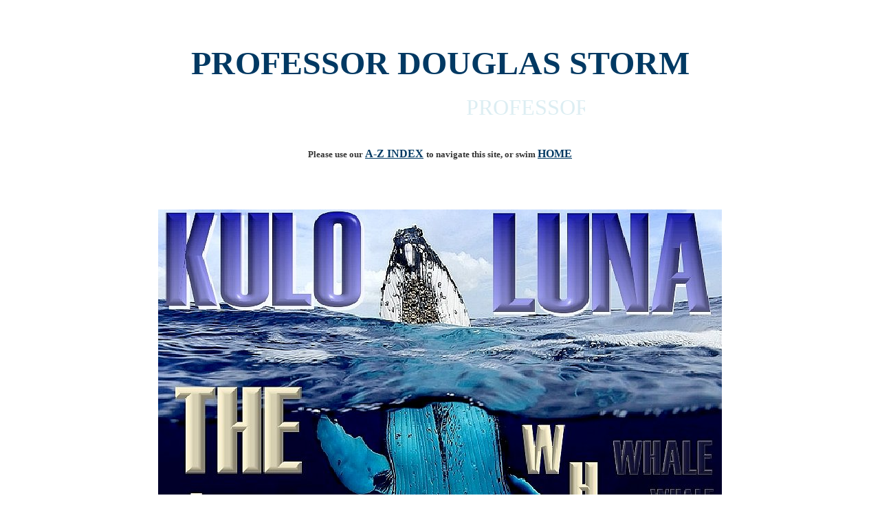

--- FILE ---
content_type: text/html
request_url: https://www.kuloluna.com/Characters_Cast_Actors/Professor_Douglas_Storm.html
body_size: 8721
content:
<html>
<head>
<title>PROFESSOR DOUGLAS STORM</title>
<meta http-equiv="Content-Type" content="text/html; charset=windows-1252">
<meta name="keywords" content="Storm, Douglas, Professor, Comics, Novels, Graphic, Books, Editions, Series, Cartoons, Cartoonists, Competition, Illustrators, Artists, Animation, Animated, Films, Chapters, Luna, Kulo, KuloLuna">
<meta name="description" content="Professor Douglas Storm was the designer of the Elizabeth Swann art competition Kulo Luna graphic novels comic book stories of a humpback whale that sinks a Japanese pirate whaler">
<meta name="GENERATOR" content="Microsoft FrontPage 4.0">
<meta name="ProgId" content="FrontPage.Editor.Document">
<meta name="expires" content="never">
<meta name="distribution" content="Global">
<meta name="rating" content="general">
<meta content="index follow" name="robots">
<meta content="7 days" name="revisit-after">
<meta name="Headline" content="Kulo Luna Is The $Billion Dollar Whale">
<meta name="Section" content="Comics Graphic Kindle Novels Amazon Books Films Video On Demand">
<meta name="copyright" content="Copyright © 2020 - 2025 Cleaner Ocean Foundation Ltd and Jameson Hunter Ltd">
<link href="https://kuloluna.com" type="text/css" rel="">
</head>

<body vlink="#006F93" text="#333333" link="#013963" bgcolor="#FFFFFF" alink="#1AC6FF">

<center>
<p>&nbsp;</p>
<table width="1140" height="1" cellspacing="0" cellpadding="0" border="0">
  <tbody><tr>
    <td width="1143" valign="center" height="1" bgcolor="#FFFFFF">
      <p align="center">&nbsp;</p>
      <p style="line-height: 200%; word-spacing: 0; margin-top: 0; margin-bottom: 0" align="center"><b><font size="7" color="#013963">PROFESSOR
      DOUGLAS STORM</font></b>
      </p><p style="line-height: 200%; word-spacing: 0; margin-top: 0; margin-bottom: 0" align="center">&nbsp;
      </p><p style="line-height: 200%; word-spacing: 0; margin-top: 0; margin-bottom: 0" align="center">&nbsp;<font size="2" face="Verdana">
      <a href="../V1KuloLuna/Index_Kulo_Luna_Screenplay_The_Billion_Dollar_Whale_Humpback_Rescue_Copyright_A_To_Z_Original_Script26November2021_Producers_Directors_Filming_Production_Notes_Scenes.htm">
      <marquee style="font-family: Impact; font-size: 24pt; color: #DBEDF2" width="415" height="56">PROFESSOR
      DOUGLAS STORM IS JOHN STORM'S GENIUS UNCLE, WHO VANISHED IN MYSTERIOUS
      CIRCUMSTANCES. HE IS THE DESIGNER OF THE ELIZABETH SWANN - A WHALE OF A
      CONSERVATION TALE SET IN OUR PLASTIC INFESTED OCEANS</marquee>
      </a>
      </font>
      </p>

      <p style="word-spacing: 0; line-height: 200%; margin-top: 0; margin-bottom: 0" align="center"><b>
              <font size="2" face="Tahoma">Please use our</font><font size="3" face="Tahoma">
 <a href="../A_Z_Index_Navigation_Page_Links_KuloLuna.html">
 A-Z INDEX</a> </font><font size="2" face="Tahoma">to
              navigate this site, or swim </font></b><font size="3" face="Tahoma"><a href="http://kuloluna.com"><b>HOME</b></a>
              </font></p>

      <p style="word-spacing: 0; line-height: 150%; margin-top: 0; margin-bottom: 0" align="center">&nbsp;</p>

      <p style="word-spacing: 0; line-height: 150%; margin-top: 0; margin-bottom: 0" align="center">&nbsp;</p>
    </td>
  </tr>

<tr>
  <td width="1139" valign="top" height="1" bgcolor="#FFFFFF" align="center"><center>
        <p style="word-spacing: 0px; text-indent: 0px; line-height: 100%; margin-top: 0px; margin-bottom: 0px" align="center">&nbsp;</p>
        <p style="word-spacing: 0px; text-indent: 0px; line-height: 100%; margin-top: 0px; margin-bottom: 0px" align="center"><a href="http://kuloluna.com"><img border="0" src="../pictures_kulo_luna/Kulo_Comic_Billion_Dollar_Whale_Luna_Graphic_Novel.jpg" width="820" height="668"></a></p>
        <p style="MARGIN: 0px 60px; WORD-SPACING: 0px; TEXT-INDENT: 0px; LINE-HEIGHT: 100%" align="center">&nbsp;</p>
        <p style="MARGIN: 0px 60px; WORD-SPACING: 0px; TEXT-INDENT: 0px; LINE-HEIGHT: 100%" align="center">&nbsp;</p>
        <p style="word-spacing: 0px; text-indent: 0px; line-height: 100%; margin-left: 120; margin-right: 120; margin-top: 0px; margin-bottom: 0px" align="justify"><font size="1" face="Verdana" color="#333333">The
        adventures of John Storm and the Elizabeth Swann. John Storm is an ocean
        adventurer and conservationist. The Elizabeth Swann is a fast <a href="http://change-climate.com/Renewables/Solar_Power.htm" style="color: #333333">solar</a>
        powered boat. During a race around the world, news of the sinking of a
        pirate whaling ship reaches John Storm and his mate Dan Hawk. They
        decide to abandon the race and try and save the whale.</font></p>
        <p style="text-indent: 0; word-spacing: 0; line-height: 100%; margin-left: 60; margin-right: 60; margin-top: 0; margin-bottom: 0" align="left">
        <b><font face="Tahoma" size="3" color="#000066">&nbsp;</font></b></p><p style="word-spacing: 0; margin-left: 60; margin-right: 60; margin-top: 0; margin-bottom: 0" align="left">&nbsp;</p>
        <p style="word-spacing: 0; margin-left: 60; margin-right: 60; margin-top: 0; margin-bottom: 0" align="left">&nbsp;</p>
        <p style="word-spacing: 0; margin-left: 60; margin-right: 60; margin-top: 0; margin-bottom: 0" align="left">&nbsp;</p>
        <p align="left" style="word-spacing: 0; margin-left: 60; margin-right: 60; margin-top: 0; margin-bottom: 0"><font face="Tahoma" size="3"><font color="">Professor Douglas Storm
        (apparently) died at the age of ninety in an
        'accident' while involved in the testing of a top-secret and very high speed underwater
        craft - in mysterious circumstances - that were never fully investigated
        or explained. And no body was ever recovered.</font></font></p>
        <p align="left" style="word-spacing: 0; margin-left: 60; margin-right: 60; margin-top: 0; margin-bottom: 0">&nbsp;</p>
        <p align="left" style="word-spacing: 0; margin-left: 60; margin-right: 60; margin-top: 0; margin-bottom: 0"><font face="Tahoma" size="3"><font color=""> He </font>was the designer of the<font face="Tahoma" size="3" color="">
        <a href="../Six_Pack_Solar_Wind_Powered_Boats/Elizabeth_Swan_Six_Pack_World_Zero_Carbon_Challenge_Solar_Boats.html">Elizabeth
        Swann</a> and creator of <a href="Hal_Elizabeth_Swan's_Onboard_Artificially_Intelligent_Self_Learning_Computer_Program.html">Hal</a>,
        an <a href="HAL_AI_Autonomous_Self_Programming_Computer_Operating_System_Onboard_Artificially_Intelligent_Evolving_Learning_Machine_Advanced_Upgradeable_Computer_Hardware_Core_Processors.html"> artificially intelligent program that learns by itself from
        experience</a>, to protect the Elizabeth Swan and her occupants. Hal is
        designed to function with <a href="Captain_Nemo_Elizabeth_Swan's_Autonomous_Navigation_Computers_Unmanned.html">Captain
        Nemo</a> and the other autonomous operations of the Swann.</font></font></p>
        <p align="left" style="word-spacing: 0; margin-left: 60; margin-right: 60; margin-top: 0; margin-bottom: 0">&nbsp;</p>
        <p align="left" style="word-spacing: 0; margin-left: 60; margin-right: 60; margin-top: 0; margin-bottom: 0"><font face="Tahoma" size="3" color>Professor
        Storm also invented the Ark, </font><font face="Tahoma" size="3" color> a sophisticated DNA synthesizer</font><font face="Tahoma" size="3" color>,
        after his nephew discovered a <a href="https://cleopatrancienthegyptianmummy.com/Screenplay_Scripting/REBORN/Tanzania_John_Discovers_Skull_Of_Homo_Erectus_At_Olduvia_Gorge_His_Ark_DNA_Collection_Revealed_In_BBC_World_Service_Interview_Jill_Bird_Watching.html">Homo
        Erectus skull in Tanzania</a>. The Ark is unique in all the world, being
        able to sample <a href="https://www.cleopatrancienthegyptianmummy.com/Cloning_Science_DNA_Genome_Human/Genome_Human_DNA_Sequence.html">DNA</a>
        and convert to digital code for long term archiving, but also being able
        to reconvert the digital code to living biological DNA, from which the life form
        (flora or fauna) might be regenerated given the right conditions.</font></p>
        <p align="left" style="word-spacing: 0; margin-left: 60; margin-right: 60; margin-top: 0; margin-bottom: 0">&nbsp;</p>
        <p align="left" style="word-spacing: 0; margin-left: 60; margin-right: 60; margin-top: 0; margin-bottom: 0"><font face="Tahoma" size="3" color>With</font><font face="Tahoma" size="3" color>
        the ongoing advancements in miniaturization and automation, the
        Professor was able to design an automated laboratory compact and portable enough to be installed on
        the Elizabeth Swann.<br>
        <br>
        While the core technology existed, the capabilities of the ARK represents a significant
        technological advancement. For instance, it is able to:<br>
        <br>
        - Synthesize extremely long or complex DNA sequences with high fidelity.<br>
        <br>
        - Do so at a much faster rate than current technology.<br>
        <br>
        - Potentially synthesize entire genomes or even create artificial chromosomes.</font></p>
        <p align="left" style="word-spacing: 0; margin-left: 60; margin-right: 60; margin-top: 0; margin-bottom: 0">&nbsp;</p>
        <p align="left" style="word-spacing: 0; margin-left: 60; margin-right: 60; margin-top: 0; margin-bottom: 0"><font face="Tahoma" size="3" color>It
        soon became obvious to Professor Storm, and later to John, that such
        technology could enable the colonization of planets, and terraforming.
        Thus making both men high value subjects for agencies like NASA, the ESA
        (European Space Agency), and the Chinese and Russian equivalents: China National Space Administration (CNSA), is the government agency responsible for overseeing China's civil space activities and international space cooperation, headquartered in
        <a href="https://www.solarnavigator.net/geography/beijing.htm">Beijing</a>. Russian space agency, Roscosmos (&#1056;&#1086;&#1089;&#1082;&#1086;&#1089;&#1084;&#1086;&#1089;), the state corporation responsible for space flights, cosmonautics programs, and aerospace research,
        headquartered in <a href="https://www.cyber3worldwarsthreeglobalthermonuclearholocaust.com/GLOSSARY/KremlinOlogy_Moscow_Red_Square_Fortress_Palace_Russian_Imperialists_Communists_Aggressive_Military_Totalitarain_Political_Congress_Moskva_River_Soviet_Union_Dictatorship_Communism_FSB_KGB_Ideology.html">Moscow</a>.</font></p>
        <p align="left" style="word-spacing: 0; margin-left: 60; margin-right: 60; margin-top: 0; margin-bottom: 0">&nbsp;</p>
        <p align="left" style="word-spacing: 0; margin-left: 60; margin-right: 60; margin-top: 0; margin-bottom: 0"><font face="Tahoma" size="3" color>For
        this reason, the Professor armed the Elizabeth Swann with layers of
        anti-piracy protections, including tasers (<a href="https://innerspacecoadventurestormjohnfranchise.com/Merlin_Excalibur_LASER_Lazer_Cannon_Light_Sabre_Sword_Pendragon_Tazer_Weapons_Onboard_Self_Defence_Systems_Anti_Piracy_Super_Advanced_Ships_Technology.html">Pendragon</a>)
        and lasers (<a href="https://www.elizabethqueenseaswann.com/Boat_Development_Specifications/WEAPONS/Excalibur_Laser_Canon_Light_Sabre_Sword_Anti_Piracy_Laser_Ultra_Short_Pulsed_AI_System_For_Pirate_Free_Shipping_Gigawatt_Boat_Sinking.html">Excalibur</a>).
        And Merlin, an advanced early warning system, to detect attacks from the
        air, other vessels and submarines. Where the taser system warns pirates
        and other unauthorized persons not to board the ship, and if they
        persist, shocks the intruders.</font></p>
        <p align="left" style="word-spacing: 0; margin-left: 60; margin-right: 60; margin-top: 0; margin-bottom: 0">&nbsp;</p>
        <p align="left" style="word-spacing: 0; margin-left: 60; margin-right: 60; margin-top: 0; margin-bottom: 0"><font face="Tahoma" size="3" color>The
        high efficiency fuel cell generator onboard the Swann is also the
        subject of much official interest, including the extremely efficient
        solar panels that supplement the hydrogen powered ship. Making it a very
        fast <a href="https://www.zerocarbonwaterseasriverscruiseseuropeanholidays.com/ZERO_CARBON_NEUTRAL_EMISSIONS_WHAT_IS_THE_DIFFERENCE_BETWEEN_THESE_DEFINITIONS_FOOTPRINTS_LOWER_HOLIDAYS_RIVER_COASTAL_CRUISES.html">zero
        emission</a> vessel.&nbsp;</font></p>
        <p align="left" style="word-spacing: 0; margin-left: 60; margin-right: 60; margin-top: 0; margin-bottom: 0">&nbsp;</p>
        <p align="left" style="word-spacing: 0; margin-left: 60; margin-right: 60; margin-top: 0; margin-bottom: 0" size="3" color=""><font face="Tahoma" size="3">The
        Professor supported <a href="Johnny_Storm.html"> John Storm</a> in his ambitions and taught him
        a great deal, helping to prepare his nephew for what could be a
        potentially rocky road ahead. He was a great friend of <a href="George_Franks_Swindles_And_Gentry.html">George
        Franks</a>, who took care of patents and engineering developments that
        were left in trust to the Professor's successors and various academic
        institutions for the benefit on mankind.</font></p>
        <p style="text-indent: 0; word-spacing: 0; line-height: 100%; margin-left: 60; margin-right: 60; margin-top: 0; margin-bottom: 0" align="left">&nbsp;</p>
        <p style="word-spacing: 0; margin-left: 60; margin-right: 60; margin-top: 0; margin-bottom: 0">&nbsp;
        <p style="word-spacing: 0; margin-top: 0; margin-bottom: 0" align="center">&nbsp;
        <p style="word-spacing: 0; margin-top: 0; margin-bottom: 0" align="center">&nbsp;<p style="word-spacing: 0; margin-top: 0; margin-bottom: 0" align="center">&nbsp;&nbsp;
        <p style="word-spacing: 0; margin-left: 60; margin-right: 60; margin-top: 0; margin-bottom: 0">&nbsp;
        <div align="center">
          <table width="80%" border="0" cellspacing="0" cellpadding="0" height="393">
            <tbody>
              <tr>
                <td width="20%" height="22">
                  <p align="left" style="word-spacing: 0; line-height: 100%; margin-left: 5; margin-right: 5; margin-top: 0; margin-bottom: 0"><span style="mso-ansi-language:EN-GB"><b><font face="Tahoma" size="3">CHARACTER</font></b></span></p>
                </td>
                <td width="47%" height="22"><span style="mso-ansi-language:EN-GB"><b><font face="Tahoma" size="3">DESCRIPTION<span style="mso-tab-count:
1">&nbsp;&nbsp;&nbsp;</span></font></b></span></td>
              </tr>
              <tr>
                <td width="20%" height="22">
                  <p align="left" style="word-spacing: 0; line-height: 100%; margin-left: 5; margin-right: 5; margin-top: 0; margin-bottom: 0"><font face="Tahoma" size="3">&nbsp;</font></p>
                </td>
                <td width="47%" height="22"><span style="mso-tab-count: 1; mso-ansi-language: EN-GB"><font face="Tahoma" size="3">&nbsp;</font></span></td>
              </tr>
              <tr>
                <td width="20%" height="22">
                  <p align="left" style="word-spacing: 0; line-height: 100%; margin-left: 5; margin-right: 5; margin-top: 0; margin-bottom: 0"><span style="font-size:11.0pt;font-family:&quot;Palatino Linotype&quot;;
mso-ansi-language:EN-GB"><a href="ABC_Editor_News_Dominic_Thurston_Australian_Broadcasting_Corporation_Sandy_Straits_Marina_Hervey_Bay_Urangan_Queensland_Latest_Breaking_Humpbacks_Kissing_Whaler_Live_Coverage.html"><font face="Tahoma" size="3">ABC
                  Live News</font></a></span></p>
                </td>
                <td width="47%" height="22"><span style="font-size:11.0pt;font-family:&quot;Palatino Linotype&quot;;
mso-ansi-language:EN-GB"><font face="Tahoma" size="3" color="#333333">Dominic
                  Thurston, editor, Australian Broadcasting Corporation</font></span></td>
              </tr>
              <tr>
                <td width="20%" height="22">
                  <p align="left" style="word-spacing: 0; line-height: 100%; margin-left: 5; margin-right: 5; margin-top: 0; margin-bottom: 0"><span style="font-size:11.0pt;font-family:&quot;Palatino Linotype&quot;;
mso-ansi-language:EN-GB"><a href="Johnny_Storm.html"><font face="Tahoma" size="3">Abdullah
                  Amir</font></a></span></p>
                </td>
                <td width="47%" height="22"><span style="font-size:11.0pt;font-family:&quot;Palatino Linotype&quot;;
mso-ansi-language:EN-GB"><font face="Tahoma" size="3"><font face="Tahoma" size="3" color="#333333">Skipper
                  of <a href="../Six_Pack_Solar_Wind_Powered_Boats/Khufu_Kraft_Six_Pack_World_Zero_Carbon_Challenge_Solar_Boats.html">Khufu
                  Kraft</a>, solar boat</font></font></span></td>
              </tr>
              <tr>
                <td width="20%" height="22">
                  <p align="left" style="word-spacing: 0; line-height: 100%; margin-left: 5; margin-right: 5; margin-top: 0; margin-bottom: 0"><span style="font-size:11.0pt;font-family:&quot;Palatino Linotype&quot;;
mso-ansi-language:EN-GB"><a href="Ark_DNA_Archive_Onboard_The_Elizabeth_Swann.html"><font face="Tahoma" size="3">Ark,
                  The</font></a></span></p>
                </td>
                <td width="47%" height="22"><span style="font-size:11.0pt;font-family:&quot;Palatino Linotype&quot;;
mso-ansi-language:EN-GB"><font face="Tahoma" size="3" color="#333333">DNA
                  database onboard the <a href="http://innerspacecoadventurestormjohnfranchise.com/IP/TradeMarks_Elizabeth_Swann_Registered_Applications_Ships_Comics_IPO_Films_Education_Sporting_UK3872104_Events_Publishing_Intellectual_Property.html">Elizabeth
                  Swann</a></font></span></td>
              </tr>
              <tr>
                <td width="20%" height="22">
                  <p align="left" style="word-spacing: 0; line-height: 100%; margin-left: 5; margin-right: 5; margin-top: 0; margin-bottom: 0"><span style="font-size:11.0pt;font-family:&quot;Palatino Linotype&quot;;
mso-ansi-language:EN-GB"><font face="Tahoma" size="3"><a href="Ben_Jackman.html">Ben
                  Jackman</a></font></span></p>
                </td>
                <td width="47%" height="22"><span style="font-size:11.0pt;font-family:&quot;Palatino Linotype&quot;;
mso-ansi-language:EN-GB"><font face="Tahoma" size="3">Skipper of Seashine, solar
                  boat</font></span></td>
              </tr>
              <tr>
                <td width="20%" height="22">
                  <p align="left" style="word-spacing: 0; line-height: 100%; margin-left: 5; margin-right: 5; margin-top: 0; margin-bottom: 0"><span style="font-size:11.0pt;font-family:Palatino;mso-ansi-language:EN-GB"><font face="Tahoma" size="3"><a href="Billy_Perrin.html">Billy
                  Perrin</a></font></span></p>
                </td>
                <td width="47%" height="22"><span style="font-size:11.0pt;font-family:Palatino;mso-ansi-language:EN-GB"><font face="Tahoma" size="3">Cetacean
                  expert</font></span></td>
              </tr>
              <tr>
                <td width="20%" height="22">
                  <p align="left" style="word-spacing: 0; line-height: 100%; margin-left: 5; margin-right: 5; margin-top: 0; margin-bottom: 0"><span style="font-size:11.0pt;font-family:Palatino;mso-ansi-language:EN-GB"><font face="Tahoma" size="3"><a href="Brian_Bassett.html">Brian
                  Bassett</a></font></span></p>
                </td>
                <td width="47%" height="22"><span style="font-size:11.0pt;font-family:Palatino;mso-ansi-language:EN-GB"><font face="Tahoma" size="3">Newspaper
                  Editor</font></span></td>
              </tr>
              <tr>
                <td width="20%" height="22">
                  <p align="left" style="word-spacing: 0; line-height: 100%; margin-left: 5; margin-right: 5; margin-top: 0; margin-bottom: 0"><span style="font-size:11.0pt;font-family:&quot;Palatino Linotype&quot;;
mso-ansi-language:EN-GB"><a href="Captain_Nemo_Elizabeth_Swan's_Autonomous_Navigation_Computers_Unmanned.html"><font face="Tahoma" size="3">Captain
                  Nemo</font></a></span></p>
                </td>
                <td width="47%" height="22"><span style="font-size:11.0pt;font-family:&quot;Palatino Linotype&quot;;
mso-ansi-language:EN-GB"><font face="Tahoma" size="3">Autonomous navigation
                  system, <a href="http://www.elizabethqueenseaswann.com/Keira_Knightly_Elizabeth_Swann.html">Elizabeth
                  Swann</a></font></span></td>
              </tr>
              <tr>
                <td width="20%" height="22">
                  <p align="left" style="word-spacing: 0; line-height: 100%; margin-left: 5; margin-right: 5; margin-top: 0; margin-bottom: 0"><span style="font-size:11.0pt;font-family:&quot;Palatino Linotype&quot;;
mso-ansi-language:EN-GB"><a href="Silas_Crowe_Captain_Of_The_Black_Tide_Waste_Disposal_Freighter_Tanker.html"><font face="Tahoma" size="3">Captain
                  Silas Crowe</font></a></span></p>
                </td>
                <td width="47%" height="22"><span style="font-size:11.0pt;font-family:&quot;Palatino Linotype&quot;;
mso-ansi-language:EN-GB"><font face="Tahoma" size="3">Jaded skipper of the <a href="../Six_Pack_Solar_Wind_Powered_Boats/Black_Tide_Freighter_Liquid_Toxic_Waste_Tanker_Runner_Captain_Silas_Crowe_Pirate_Dumping_UNCLOS_MARPOL_Illegal_Oil_Cargoes.html">Black
                  Tide</a>, waste disposal tanker-freighter</font></span></td>
              </tr>
              <tr>
                <td width="20%" height="22">
                  <p align="left" style="word-spacing: 0; line-height: 100%; margin-left: 5; margin-right: 5; margin-top: 0; margin-bottom: 0"><span style="font-size:11.0pt;font-family:&quot;Palatino Linotype&quot;;
mso-ansi-language:EN-GB"><a href="Charley_Temple.html"><font face="Tahoma" size="3">Charley
                  Temple</font></a></span></p>
                </td>
                <td width="47%" height="22"><span style="font-size:11.0pt;font-family:&quot;Palatino Linotype&quot;;
mso-ansi-language:EN-GB"><font face="Tahoma" size="3">Camerawoman &amp; <a href="http://www.kingsportreasureislandpiratesroyal.com/Characters/Charley_Temple_Camera_Woman_Independent_Investigative_Reporter_Is_Hot_On_The_Trail_Of_Henry_Morgans_Pirates_Gold_Diamonds_Blackbeards_Curse_Treasure_Island.html">investigative
                  reporter</a></font></span></td>
              </tr>
              <tr>
                <td width="20%" height="22">
                  <p align="left" style="word-spacing: 0; line-height: 100%; margin-left: 5; margin-right: 5; margin-top: 0; margin-bottom: 0"><span style="font-size:11.0pt;font-family:&quot;Palatino Linotype&quot;;
mso-ansi-language:EN-GB"><a href="Danny_Hawk.html"><font face="Tahoma" size="3">Dan
                  Hawk</font></a></span></p>
                </td>
                <td width="47%" height="22"><span style="font-size:11.0pt;font-family:&quot;Palatino Linotype&quot;;
mso-ansi-language:EN-GB"><font face="Tahoma" size="3"><a href="https://www.kingsportreasureislandpiratesroyal.com/Characters/Dan_Hawk_Daniel_Danny_Crew_Member_Elizabeth_Swann_Electronics_Computer_Genius_And_Henry_Morgans_Pirates_Gold_Blackbeards_Curse_Treasure_Island.html">Electronics
                  Wizard</a>, <a href="https://www.operationeptunegoldenuclearatlantisubmarinesnazis.com/Characters/DANIEL_HAWK_(DAN)_IS_A_BOY_GENIUS_COMPUTER_ELECTRONICS_EXPERT_ANALYST_HACKER_GAMING_WORLD_CHAMPION_GAMER_SONY_PLAYSTATION_NINTENDO_XBOX_GAMES.html">World
                  champion gamer</a>, <a href="https://www.cyber3worldwarsthreeglobalthermonuclearholocaust.com/CHARACTERS/Danny_Daniel_Hawk_Boy_Genius_Electronics_Computer_Expert_Hacker_Analyst_Avid_Gaming_Champion_Gamer_Peace_Climate_Activist_Crew_Nuclear_Sony_Playstation_Nintendo_Xbox_WWIII_Cyber_WW3_Games.html">Computer
                  hacker &amp; analyst</a></font></span></td>
              </tr>
              <tr>
                <td width="20%" height="22">
                  <p align="left" style="word-spacing: 0; line-height: 100%; margin-left: 5; margin-right: 5; margin-top: 0; margin-bottom: 0"><span style="font-size:11.0pt;font-family:&quot;Palatino Linotype&quot;;
mso-ansi-language:EN-GB"><font face="Tahoma" size="3"><a href="Dick_Ward.html">Dick Ward</a></font></span></p>
                </td>
                <td width="47%" height="22"><span style="font-size:11.0pt;font-family:&quot;Palatino Linotype&quot;;
mso-ansi-language:EN-GB"><font face="Tahoma" size="3">BBC news editor, PA</font></span></td>
              </tr>
              <tr>
                <td width="20%" height="22">
                  <p align="left" style="word-spacing: 0; line-height: 100%; margin-left: 5; margin-right: 5; margin-top: 0; margin-bottom: 0"><span style="font-size:11.0pt;font-family:&quot;Palatino Linotype&quot;;
mso-ansi-language:EN-GB"><font face="Tahoma" size="3"><a href="Frank_Paine.html">Elizabeth
                  Swann</a></font></span></p>
                </td>
                <td width="47%" height="22"><span style="font-size:11.0pt;font-family:&quot;Palatino Linotype&quot;;
mso-ansi-language:EN-GB"><font face="Tahoma" size="3"><a href="http://www.elizabethqueenseaswann.com/World's_Fastest_Hydrogen_Powered_Boat_Ship_Craft_Ulitimate_Speed_Records_Largest_Vessel.html">World's
                  fastest solar and Hydrogen powered ship</a></font></span></td>
              </tr>
              <tr>
                <td width="20%" height="22">
                  <p align="left" style="word-spacing: 0; line-height: 100%; margin-left: 5; margin-right: 5; margin-top: 0; margin-bottom: 0"><span style="font-size:11.0pt;font-family:&quot;Palatino Linotype&quot;;
mso-ansi-language:EN-GB"><font face="Tahoma" size="3"><a href="Frank_Paine.html">Frank Paine</a></font></span></p>
                </td>
                <td width="47%" height="22"><span style="font-size:11.0pt;font-family:&quot;Palatino Linotype&quot;;
mso-ansi-language:EN-GB"><font face="Tahoma" size="3">Captain <a href="../Six_Pack_Solar_Wind_Powered_Boats/Ocean_Shepherd_Anti_Whaling_Protestors_Activists_Boat.html"> Ocean Shepherd</a></font></span></td>
              </tr>
              <tr>
                <td width="20%" height="22">
                  <p align="left" style="word-spacing: 0; line-height: 100%; margin-left: 5; margin-right: 5; margin-top: 0; margin-bottom: 0"><span style="font-size:11.0pt;font-family:&quot;Palatino Linotype&quot;;
mso-ansi-language:EN-GB"><a href="George_Franks_Swindles_And_Gentry.html"><font face="Tahoma" size="3">George
                  Franks</font></a></span></p>
                </td>
                <td width="47%" height="22"><span style="font-size:11.0pt;font-family:&quot;Palatino Linotype&quot;;
mso-ansi-language:EN-GB"><font face="Tahoma" size="3">Solicitor based in Sydney
                  &amp; London (<a href="http://www.kingsportreasureislandpiratesroyal.com/Characters/George_Franks_Legal_Trustee_Swindles_Gentry_Solicitors_Friend_Professor_Douglas_Storm_And_Henry_Morgans_Pirates_Gold_Blackbeards_Curse_Treasure_Island.html">Franks
                  Swindles &amp; Gentry</a>)</font></span></td>
              </tr>
              <tr>
                <td width="20%" height="22">
                  <p align="left" style="word-spacing: 0; line-height: 100%; margin-left: 5; margin-right: 5; margin-top: 0; margin-bottom: 0"><span style="font-size:11.0pt;font-family:&quot;Palatino Linotype&quot;;
mso-ansi-language:EN-GB"><a href="Gregor_Malvane_Is_The_Chariman_Board_Directors_Of_Vanta_Logistics_Malta_Comoros_Valletta_Cypriot_Greek_Black_Tide_Fleet_12_Waste_Tankers.html"><font face="Tahoma" size="3">Gregor
                  Malvane</font></a></span></p>
                </td>
                <td width="47%" height="22"><span style="font-size:11.0pt;font-family:&quot;Palatino Linotype&quot;;
mso-ansi-language:EN-GB"><font face="Tahoma" size="3">Chairman, board of
                  directors, Vanta Logistics, Greek/Cypriot owners Black Tide</font></span></td>
              </tr>
              <tr>
                <td width="20%" height="22">
                  <p align="left" style="word-spacing: 0; line-height: 100%; margin-left: 5; margin-right: 5; margin-top: 0; margin-bottom: 0"><span style="font-size:11.0pt;font-family:&quot;Palatino Linotype&quot;;
mso-ansi-language:EN-GB"><a href="Hal_Elizabeth_Swan's_Onboard_Artificially_Intelligent_Self_Learning_Computer_Program.html"><font face="Tahoma" size="3">Hal</font></a><font face="Tahoma" size="3">
                  <a href="http://www.kingsportreasureislandpiratesroyal.com/Characters/HAL_The_Worlds_Most_Advanced_Powerful_AI_Artificially_Intelligent_SuperComputer_System_Onboard_Ship_Management.html">AI</a>
                  </font></span></p>
                </td>
                <td width="47%" height="22"><span style="font-size:11.0pt;font-family:&quot;Palatino Linotype&quot;;
mso-ansi-language:EN-GB"><font face="Tahoma" size="3"><a href="HAL_AI_Autonomous_Self_Programming_Computer_Operating_System_Onboard_Artificially_Intelligent_Evolving_Learning_Machine_Advanced_Upgradeable_Computer_Hardware_Core_Processors.html">Autonomous
                  AI self learning computer system</a> onboard the <a href="http://www.cleopatrancienthegyptianmummy.com/Characters/ELIZABETH_SWANN_AI_SHIP_SOLAR_HYDROGEN_POWERED_INTELLIGENT_WORLD'S_FASTEST.html">Hydrogen</a>
                  <a href="https://www.elizabethqueenseaswann.com/World's_Fastest_Hydrogen_Powered_Boat_Ship_Craft_Ulitimate_Speed_Records_Largest_Vessel.html"> Elizabeth
                  Swann</a></font></span></td>
              </tr>
              <tr>
                <td width="20%" height="22">
                  <p align="left" style="word-spacing: 0; line-height: 100%; margin-left: 5; margin-right: 5; margin-top: 0; margin-bottom: 0"><span style="font-size:11.0pt;font-family:&quot;Palatino Linotype&quot;;
mso-ansi-language:EN-GB"><a href="Harold_Harker_Todd_Timms_Harbour_Masters_Great_Sandy_Straits_Marina_Yacht_Boat_Club_Fraser_Island_Hervey_Bay_Urangan_Queensland_Australian_East_Coast.html"><font face="Tahoma" size="3">Harold
                  Harker &amp; Todd Timms</font></a></span></p>
                </td>
                <td width="47%" height="22"><span style="font-size:11.0pt;font-family:&quot;Palatino Linotype&quot;;
mso-ansi-language:EN-GB"><font face="Tahoma" size="3">Sandy Straits Marina,
                  Hervey Bay, Urangan, Queensland, East Australia</font></span></td>
              </tr>
              <tr>
                <td width="20%" height="22">
                  <p align="left" style="word-spacing: 0; line-height: 100%; margin-left: 5; margin-right: 5; margin-top: 0; margin-bottom: 0"><span style="font-size:11.0pt;font-family:&quot;Palatino Linotype&quot;;
mso-ansi-language:EN-GB"><font face="Tahoma" size="3"><a href="Jean_Bardot.html">Jean
                  Bardot</a></font></span></p>
                </td>
                <td width="47%" height="22"><span style="font-size:11.0pt;font-family:&quot;Palatino Linotype&quot;;
mso-ansi-language:EN-GB"><font face="Tahoma" size="3">French Skipper of <a href="../Six_Pack_Solar_Wind_Powered_Boats/Sunriser_Six_Pack_World_Zero_Carbon_Challenge_Solar_Boats.html">Sunriser</a>,
                  solar boat</font></span></td>
              </tr>
              <tr>
                <td width="20%" height="22">
                  <p align="left" style="word-spacing: 0; line-height: 100%; margin-left: 5; margin-right: 5; margin-top: 0; margin-bottom: 0"><span style="font-size:11.0pt;font-family:&quot;Palatino Linotype&quot;;
mso-ansi-language:EN-GB"><font face="Tahoma" size="3"><a href="Jill_Bird.html">Jill Bird</a></font></span></p>
                </td>
                <td width="47%" height="22"><span style="font-size:11.0pt;font-family:&quot;Palatino Linotype&quot;;
mso-ansi-language:EN-GB"><font face="Tahoma" size="3"><a href="https://cleopatrancienthegyptianmummy.com/Characters/Jill_Bird_BBC_TV_News_Presenter_Anchor_Television_Broadcasting_British_Overseas_Services.html">BBC</a>
                  <a href="https://www.cyber3worldwarsthreeglobalthermonuclearholocaust.com/CHARACTERS/Jill_Bird_Telling_It_Straight_Like_It_Is_World_Service_Senior_News_Anchor_BBC_British_Broadcasting_No_BullShit_Or_Brainwashing_Corporation_English_UK_WW3III_Cyber_Wars_Latest_Nuclear_Missiles_Safe.html">world
                  service presenter</a> <a href="https://dinosaursinsectsantarcticemeltingcaprehistoric.com/CHARACTERS/Jill_Bird_BBC_Word_News_Service_Senior_Reader_Anchorwoman_Journalist_British_Broadcasting_Corporation_Media_Friends_With_Charley_Temple_Supporter_Fan_Of_John_Storm.html">who
                  is outspoken at times</a> <a href="https://kingsportreasureislandpiratesroyal.com/Characters/Jill_Bird_BBC_World_News_Service_Correspondent_Anchor_Senior_Editor_British_Broadcasting_Corporation_London_Fan_Of_John_Storm.html">and
                  tells it like it is</a></font></span></td>
              </tr>
              <tr>
                <td width="20%" height="22">
                  <p align="left" style="word-spacing: 0; line-height: 100%; margin-left: 5; margin-right: 5; margin-top: 0; margin-bottom: 0"><span style="font-size:11.0pt;font-family:&quot;Palatino Linotype&quot;;
mso-ansi-language:EN-GB"><a href="Johnny_Storm.html"><font face="Tahoma" size="3">John
                  Storm</font></a></span></p>
                </td>
                <td width="47%" height="22"><span style="font-size:11.0pt;font-family:&quot;Palatino Linotype&quot;;
mso-ansi-language:EN-GB"><font face="Tahoma" size="3">Adventurer, ocean
                  conservationist, amateur <a href="http://www.kingsportreasureislandpiratesroyal.com/Technology/Glossary_Acronyms/Evolution_Mankind_PaleoAnthropolgy_Humans_Paleontology_Death_Birth_Of_Man_Cradle_Life_Cup_Christ_Everlasting_Eternal_The_Golden_Compass.html">anthropologist</a></font></span></td>
              </tr>
              <tr>
                <td width="20%" height="22">
                  <p align="left" style="word-spacing: 0; line-height: 100%; margin-left: 5; margin-right: 5; margin-top: 0; margin-bottom: 0"><span style="font-size:11.0pt;font-family:&quot;Palatino Linotype&quot;;
mso-ansi-language:EN-GB"><a href="../Six_Pack_Solar_Wind_Powered_Boats/Johah_Whaling_Boat_Pirates_Japanese.html"><font face="Tahoma" size="3">Jonah</font></a></span></p>
                </td>
                <td width="47%" height="22"><span style="font-size:11.0pt;font-family:&quot;Palatino Linotype&quot;;
mso-ansi-language:EN-GB"><font face="Tahoma" size="3">2nd Japanese whaler,
                  spectacularly sunk by <a href="http://innerspacecoadventurestormjohnfranchise.com/KuloLuna_The_Billion_Dollar_Whale.html">Kulo-Luna</a></font></span></td>
              </tr>
              <tr>
                <td width="20%" height="22">
                  <p align="left" style="word-spacing: 0; line-height: 100%; margin-left: 5; margin-right: 5; margin-top: 0; margin-bottom: 0"><span style="font-size:11.0pt;font-family:&quot;Palatino Linotype&quot;;
mso-ansi-language:EN-GB"><a href="Kana_Cetacean_Humpback_Whale_Small_Female.html"><font face="Tahoma" size="3">Kana</font></a></span></p>
                </td>
                <td width="47%" height="22"><span style="font-size:11.0pt;font-family:&quot;Palatino Linotype&quot;;
mso-ansi-language:EN-GB"><font face="Tahoma" size="3">A young female humpback
                  whale, killed by whalers</font></span></td>
              </tr>
              <tr>
                <td width="20%" height="22">
                  <p align="left" style="word-spacing: 0; line-height: 100%; margin-left: 5; margin-right: 5; margin-top: 0; margin-bottom: 0"><span style="font-size:11.0pt;font-family:&quot;Palatino Linotype&quot;;
mso-ansi-language:EN-GB"><a href="Kuna_Calf_Baby_Cetacean_Humpback_Whale_Female_Daughter_Of_Kulo_Luna_Rescued_By_Shui_Razor_From_Ghost_Fishing_Nets.html"><font face="Tahoma" size="3">Kuna</font></a></span></p>
                </td>
                <td width="47%" height="22"><span style="font-size:11.0pt;font-family:&quot;Palatino Linotype&quot;;
mso-ansi-language:EN-GB"><font face="Tahoma" size="3">Daughter of Kulo-Luna,
                  baby calf <a href="http://www.whaling-pirates.org/Cetaceans_Mammals_Species_Ocean/Humpbacks_Cetaceans_Whales_Megaptera_Novaeagliae.html">humpback
                  whale</a></font></span></td>
              </tr>
              <tr>
                <td width="20%" height="22">
                  <p align="left" style="word-spacing: 0; line-height: 100%; margin-left: 5; margin-right: 5; margin-top: 0; margin-bottom: 0"><span style="font-size:11.0pt;font-family:&quot;Palatino Linotype&quot;;
mso-ansi-language:EN-GB"><a href="Kulo_Luna_Cetacean_Humpback_Whale_Giant_Female.html"><font face="Tahoma" size="3">Kulo
                  Luna</font></a></span></p>
                </td>
                <td width="47%" height="22"><span style="font-size:11.0pt;font-family:&quot;Palatino Linotype&quot;;
mso-ansi-language:EN-GB"><font face="Tahoma" size="3">A giant female humpback
                  whale that sinks two whaling ships</font></span></td>
              </tr>
              <tr>
                <td width="20%" height="22">
                  <p align="left" style="word-spacing: 0; line-height: 100%; margin-left: 5; margin-right: 5; margin-top: 0; margin-bottom: 0"><span style="font-size:11.0pt;font-family:&quot;Palatino Linotype&quot;;
mso-ansi-language:EN-GB"><a href="LadBet_Internationale_Syndicated_Betting_WorldWide_Gambling_Global_Network_All_Bets_Wagers_Dares_Challenges_Accepted_Any_Sum_Amount_Currency.html"><font face="Tahoma" size="3">LadBet
                  International</font></a></span></p>
                </td>
                <td width="47%" height="22"><span style="font-size:11.0pt;font-family:&quot;Palatino Linotype&quot;;
mso-ansi-language:EN-GB"><font face="Tahoma" size="3">A global gambling network
                  that prides itself on accepting the most unusual wagers</font></span></td>
              </tr>
              <tr>
                <td width="20%" height="20">
                  <p align="left" style="word-spacing: 0; line-height: 100%; margin-left: 5; margin-right: 5; margin-top: 0; margin-bottom: 0"><span style="font-size:11.0pt;font-family:&quot;Palatino Linotype&quot;;
mso-ansi-language:EN-GB"><a href="Lars_Johanssen.html"><font face="Tahoma" size="3">Lars
                  Johanssen</font></a></span></p>
                </td>
                <td width="47%" height="20"><span style="font-size:11.0pt;font-family:&quot;Palatino Linotype&quot;;
mso-ansi-language:EN-GB"><font face="Tahoma" size="3">Skipper of <a href="../Six_Pack_Solar_Wind_Powered_Boats/PhotonPlanet_Six_Pack_World_Zero_Carbon_Challenge_Solar_Boats.html">Photon
                  Planet</a>, a solar powered boat</font></span></td>
              </tr>
              <tr>
                <td width="20%" height="22">
                  <p align="left" style="word-spacing: 0; line-height: 100%; margin-left: 5; margin-right: 5; margin-top: 0; margin-bottom: 0"><span style="font-size:11.0pt;font-family:&quot;Palatino Linotype&quot;;
mso-ansi-language:EN-GB"><font face="Tahoma" size="3"><a href="Orca_Aiyana_Matriach_Female_Pod_Murdered_Sliced_By_Propeller_Cetacean_Species_Killer_Whales_Atlantic_Ocean_Mediterranean_Sea_Intelligent_Nephew_Kaelen.html">Orca
                  Aiyana</a></font></span></p>
                </td>
                <td width="47%" height="22"><span style="font-size:11.0pt;font-family:&quot;Palatino Linotype&quot;;
mso-ansi-language:EN-GB"><font face="Tahoma" size="3"><a href="https://www.cleopatrancienthegyptianmummy.com/Egypt_Ancient/Mediterranean_Sea_Wadj_Ur_Great_Green_Mare_Thalassa_Nostrum_Cradle_Of_Civilization.html">Mediterranean</a>
                  matriarch <a href="https://www.solarnavigator.net/animal_kingdom/cetaceans/killer_whale.htm">Killer
                  Whale</a>, victim of ocean pollution &amp; ship's propeller</font></span></td>
              </tr>
              <tr>
                <td width="20%" height="22">
                  <p align="left" style="word-spacing: 0; line-height: 100%; margin-left: 5; margin-right: 5; margin-top: 0; margin-bottom: 0"><span style="font-size:11.0pt;font-family:&quot;Palatino Linotype&quot;;
mso-ansi-language:EN-GB"><font face="Tahoma" size="3"><a href="Orca_Kaelen_Alpha_Bull_Male_Pod_Leader_Attacks_Strategy_Cetacean_Species_Killer_Whales_Atlantic_Ocean_Mediterranean_Sea_Aiyana's_Intelligent_Strategist_Nephew.html">Orca
                  Kaelen</a></font></span></p>
                </td>
                <td width="47%" height="22"><span style="font-size:11.0pt;font-family:&quot;Palatino Linotype&quot;;
mso-ansi-language:EN-GB"><font face="Tahoma" size="3"><a href="https://www.bluebird-electric.net/oceanography/mediterranean_ocean.htm">Mediterranean</a>
                  alpha male Killer Whale, very intelligent pod leader &amp;
                  strategist</font></span></td>
              </tr>
              <tr>
                <td width="20%" height="22">
                  <p align="left" style="word-spacing: 0; line-height: 100%; margin-left: 5; margin-right: 5; margin-top: 0; margin-bottom: 0"><span style="font-size:11.0pt;font-family:&quot;Palatino Linotype&quot;;
mso-ansi-language:EN-GB"><font face="Tahoma" size="3"><a href="Peter_Shaw.html">Peter Shaw</a></font></span></p>
                </td>
                <td width="47%" height="22"><span style="font-size:11.0pt;font-family:&quot;Palatino Linotype&quot;;
mso-ansi-language:EN-GB"><font face="Tahoma" size="3">Pilot, arctic based</font></span></td>
              </tr>
              <tr>
                <td width="20%" height="22">
                  <p align="left" style="word-spacing: 0; line-height: 100%; margin-left: 5; margin-right: 5; margin-top: 0; margin-bottom: 0"><span style="font-size:11.0pt;font-family:&quot;Palatino Linotype&quot;;
mso-ansi-language:EN-GB"><font face="Tahoma" size="3"><a href="Professor_Douglas_Storm.html">Professor
                  Douglas Storm</a></font></span></p>
                </td>
                <td width="47%" height="22"><span style="font-size:11.0pt;font-family:&quot;Palatino Linotype&quot;;
mso-ansi-language:EN-GB"><font face="Tahoma" size="3">Designer of Elizabeth
                  Swann &amp; uncle to <a href="http://innerspacecoadventurestormjohnfranchise.com/John_Storm_Rugged_Ocean_Adventurer_Conservationist_Amateur_Anthropologist_DNA_Enhanced_SuperMan_AIntelligent_Captain_SuperHuman_Climate_Activist.html">John
                  Storm</a></font></span></td>
              </tr>
              <tr>
                <td width="20%" height="22">
                  <p align="left" style="word-spacing: 0; line-height: 100%; margin-left: 5; margin-right: 5; margin-top: 0; margin-bottom: 0"><span style="font-size:11.0pt;font-family:&quot;Palatino Linotype&quot;;
mso-ansi-language:EN-GB"><font face="Tahoma" size="3"><a href="../Characters_Cast_Actors/Sand_Island_Yacht_Club_The_Friendliest_Little_In_Pacific_Ocean_Honolulu_Airport_Harbor_Aloha_Hawaii_Founded_1964_Sailing_Racing_Cruising_Fishing_Tranpac_Race.html">Sand
                  Island Yacht Club</a></font></span></p>
                </td>
                <td width="47%" height="22"><span style="font-size:11.0pt;font-family:&quot;Palatino Linotype&quot;;
mso-ansi-language:EN-GB"><font face="Tahoma" size="3">The official start and end
                  of the Solar Cola Cup: World Navigation Challenge, Honolulu</font></span></td>
              </tr>
              <tr>
                <td width="20%" height="22">
                  <p align="left" style="word-spacing: 0; line-height: 100%; margin-left: 5; margin-right: 5; margin-top: 0; margin-bottom: 0"><span style="font-size:11.0pt;font-family:&quot;Palatino Linotype&quot;;
mso-ansi-language:EN-GB"><font face="Tahoma" size="3"><a href="Sarah_Jones.html">Sarah-Louise Jones</a></font></span></p>
                </td>
                <td width="47%" height="22"><span style="font-size:11.0pt;font-family:&quot;Palatino Linotype&quot;;
mso-ansi-language:EN-GB"><font face="Tahoma" size="3">Solar Racer, <a href="../Six_Pack_Solar_Wind_Powered_Boats/Starlight_Six_Pack_World_Zero_Carbon_Challenge_Solar_Boats.html"> Starlight</a></font></span></td>
              </tr>
              <tr>
                <td width="20%" height="22">
                  <p align="left" style="word-spacing: 0; line-height: 100%; margin-left: 5; margin-right: 5; margin-top: 0; margin-bottom: 0"><span style="font-size:11.0pt;font-family:&quot;Palatino Linotype&quot;;
mso-ansi-language:EN-GB"><font face="Tahoma" size="3"><a href="Shui_Razor.html">Shui Razor</a></font></span></p>
                </td>
                <td width="47%" height="22"><span style="font-size:11.0pt;font-family:&quot;Palatino Linotype&quot;;
mso-ansi-language:EN-GB"><font face="Tahoma" size="3"><a href="http://www.kingsportreasureislandpiratesroyal.com/Characters/Shui_Razor_Is_A_Japanese_Whaling_Expert_Captain_Who_Saved_Kuna_Winning_Millions_Former_Pirate_Oceanographer_And_Conservationist_Treasure_Island.html">Captain</a>, Suzy Wong,
                  Japanese whaling Boat</font></span></td>
              </tr>
              <tr>
                <td width="20%" height="22">
                  <p align="left" style="word-spacing: 0; line-height: 100%; margin-left: 5; margin-right: 5; margin-top: 0; margin-bottom: 0"><span style="font-size:11.0pt;font-family:&quot;Palatino Linotype&quot;;
mso-ansi-language:EN-GB"><font face="Tahoma" size="3"><a href="Solar_Cola_Cup_World_Navigation_Challenge_Sand_Island_Yachting_Club_Honolulu_Harbor_Aloha_Hawaii_Photovoltaic_PV_Panels_Electric_Propulsion_Powerboat_Race.html">Solar
                  Cola Cup</a></font></span></p>
                </td>
                <td width="47%" height="22"><span style="font-size:11.0pt;font-family:&quot;Palatino Linotype&quot;;
mso-ansi-language:EN-GB"><font face="Tahoma" size="3">World Navigation
                  Challenge, for PV electric powerboats &amp; yachts</font></span></td>
              </tr>
              <tr>
                <td width="20%" height="22">
                  <p align="left" style="word-spacing: 0; line-height: 100%; margin-left: 5; margin-right: 5; margin-top: 0; margin-bottom: 0"><span style="font-size:11.0pt;font-family:&quot;Palatino Linotype&quot;;
mso-ansi-language:EN-GB"><font face="Tahoma" size="3"><a href="Solar_Spice_Tonic_Cola_For_Life_Giving_Thirst_Quenching_Rejuvenating_The_Fountain_Of_Youth_Eternal_Energy_Drinks_Magical_Healing_Beverages_Medicinal_Vitamins_Minerals.html">Solar
                  Cola, Spice &amp; Tonic</a></font></span></p>
                </td>
                <td width="47%" height="22"><span style="font-size:11.0pt;font-family:&quot;Palatino Linotype&quot;;
mso-ansi-language:EN-GB"><font face="Tahoma" size="3">Thirst quenching energy
                  drinks with vitamins that aid healing and recovery</font></span></td>
              </tr>
              <tr>
                <td width="20%" height="22">
                  <p align="left" style="word-spacing: 0; line-height: 100%; margin-left: 5; margin-right: 5; margin-top: 0; margin-bottom: 0"><span style="font-size:11.0pt;font-family:&quot;Palatino Linotype&quot;;
mso-ansi-language:EN-GB"><font face="Tahoma" size="3"><a href="Suki_Hall.html">Suki Hall</a></font></span></p>
                </td>
                <td width="47%" height="22"><span style="font-size:11.0pt;font-family:&quot;Palatino Linotype&quot;;
mso-ansi-language:EN-GB"><font face="Tahoma" size="3">Marine Biologist</font></span></td>
              </tr>
              <tr>
                <td width="20%" height="22">
                  <p align="left" style="word-spacing: 0; line-height: 100%; margin-left: 5; margin-right: 5; margin-top: 0; margin-bottom: 0"><span style="font-size:11.0pt;font-family:&quot;Palatino Linotype&quot;;
mso-ansi-language:EN-GB"><font face="Tahoma" size="3"><a href="Stang_Lee.html">Stang Lee</a></font></span></p>
                </td>
                <td width="47%" height="22"><span style="font-size:11.0pt;font-family:&quot;Palatino Linotype&quot;;
mso-ansi-language:EN-GB"><font face="Tahoma" size="3">Captain, <a href="../Six_Pack_Solar_Wind_Powered_Boats/Johah_Whaling_Boat_Pirates_Japanese.html">Jonah</a>, Japanese
                  whaling Boat</font></span></td>
              </tr>
              <tr>
                <td width="20%" height="22">
                  <p align="left" style="word-spacing: 0; line-height: 100%; margin-left: 5; margin-right: 5; margin-top: 0; margin-bottom: 0"><span style="font-size:11.0pt;font-family:&quot;Palatino Linotype&quot;;
mso-ansi-language:EN-GB"><font face="Tahoma" size="3"><a href="Steve_Green.html">Steve Green</a></font></span></p>
                </td>
                <td width="47%" height="22"><span style="font-size:11.0pt;font-family:&quot;Palatino Linotype&quot;;
mso-ansi-language:EN-GB"><font face="Tahoma" size="3">Freelance Reporter, Mr
                  Exclusive</font></span></td>
              </tr>
              <tr>
                <td width="20%" height="22">
                  <p align="left" style="word-spacing: 0; line-height: 100%; margin-left: 5; margin-right: 5; margin-top: 0; margin-bottom: 0"><span style="font-size:11.0pt;font-family:&quot;Palatino Linotype&quot;;
mso-ansi-language:EN-GB"><font face="Tahoma" size="3"><a href="../Six_Pack_Solar_Wind_Powered_Boats/Suzy_Wong_Whaling_Boat_Pirates_Japanese.html">Suzy
                  Wong</a></font></span></p>
                </td>
                <td width="47%" height="22"><span style="font-size:11.0pt;font-family:&quot;Palatino Linotype&quot;;
mso-ansi-language:EN-GB"><font face="Tahoma" size="3">A Japanese
                  whaling boat, spectacularly sunk by a whale</font></span></td>
              </tr>
              <tr>
                <td width="20%" height="21">
                  <p align="left" style="word-spacing: 0; line-height: 100%; margin-left: 5; margin-right: 5; margin-top: 0; margin-bottom: 0"><span style="font-size: 11.0pt; font-family: Palatino Linotype; mso-ansi-language: EN-GB"><font face="Tahoma" size="3"><a href="Tom_Hudson.html">Tom
                  Hudson</a></font></span></p>
                </td>
                <td width="47%" height="21"><span style="font-size:11.0pt;font-family:&quot;Palatino Linotype&quot;;
mso-ansi-language:EN-GB"><font face="Tahoma" size="3">Sky News Editor</font></span></td>
              </tr>
              <tr>
                <td width="20%" height="22">
                  <p align="left" style="word-spacing: 0; line-height: 100%; margin-left: 5; margin-right: 5; margin-top: 0; margin-bottom: 0"><span style="font-size:11.0pt;font-family:&quot;Palatino Linotype&quot;;
mso-ansi-language:EN-GB"><font face="Tahoma" size="3"><a href="Zheng_Ling.html">Zheng Ling</a></font></span></p>
                </td>
                <td width="47%" height="22"><span style="font-size:11.0pt;font-family:&quot;Palatino Linotype&quot;;
mso-ansi-language:EN-GB"><font face="Tahoma" size="3">Japanese Black Market Boss</font></span></td>
              </tr>
            </tbody>
          </table>
        </div>
        <p style="text-indent: 0; word-spacing: 0; line-height: 100%; margin-left: 60; margin-right: 60; margin-top: 0; margin-bottom: 0" align="left">&nbsp;</p>
        <p style="text-indent: 0; word-spacing: 0; line-height: 100%; margin-left: 60; margin-right: 60; margin-top: 0; margin-bottom: 0" align="left">&nbsp;</p>
        <p style="text-indent: 0; word-spacing: 0; line-height: 100%; margin-left: 60; margin-right: 60; margin-top: 0; margin-bottom: 0" align="left">&nbsp;</p>
        <p style="text-indent: 0; word-spacing: 0; line-height: 100%; margin-left: 60; margin-right: 60; margin-top: 0; margin-bottom: 0" align="left">&nbsp;</p>
        <p style="text-indent: 0; word-spacing: 0; line-height: 100%; margin-left: 60; margin-right: 60; margin-top: 0; margin-bottom: 0" align="left">&nbsp;</p>
        <p style="text-indent: 0; word-spacing: 0; line-height: 100%; margin-left: 60; margin-right: 60; margin-top: 0; margin-bottom: 0" align="left">&nbsp;</p><p style="text-indent: 0; word-spacing: 0; line-height: 100%; margin-left: 60; margin-right: 60; margin-top: 0; margin-bottom: 0" align="left"><font face="Tahoma" size="3">....</font></p>
        <p style="text-indent: 0; word-spacing: 0; line-height: 100%; margin-top: 0; margin-bottom: 0" align="center">&nbsp;</p>
        <p style="word-spacing: 0; margin-left: 100; margin-right: 100; margin-top: 0; margin-bottom: 0" align="justify"><font size="1" face="Verdana" color="#333333">&nbsp;....</font></p>
        <p style="text-indent: 0; word-spacing: 0; line-height: 100%; margin-left: 60; margin-right: 60; margin-top: 0; margin-bottom: 0" align="left">&nbsp;</p>
    <p style="word-spacing: 0; margin-left: 100; margin-right: 100; margin-top: 0; margin-bottom: 0" align="justify">&nbsp;</p>
    <p style="text-indent: 0; word-spacing: 0; line-height: 100%; margin-top: 0; margin-bottom: 0" align="center"><a href="../A_Z_Index_Navigation_Page_Links_KuloLuna.html"><img border="0" src="../pictures_kulo_luna/Map_Pacific_Kulo_Luna_Humpback_Migration.png" width="486" height="679"></a></p>
    <p style="word-spacing: 0; margin-top: 0; margin-bottom: 0" align="center">&nbsp;</p>
    <p style="word-spacing: 0; text-indent: 0; line-height: 100%; margin-left: 50; margin-right: 20; margin-top: 0; margin-bottom: 0" align="left">&nbsp;</p>
    <p style="word-spacing: 0; text-indent: 0; line-height: 100%; margin-left: 50; margin-right: 20; margin-top: 0; margin-bottom: 0" align="left">&nbsp;</p>
    <p style="word-spacing: 0; margin-top: 0; margin-bottom: 0" align="center"><b>
              <font size="2" face="Tahoma">Please use our</font><font size="3" face="Tahoma">
 <a href="../A_Z_Index_Navigation_Page_Links_KuloLuna.html">
 A-Z INDEX</a> </font><font size="2" face="Tahoma">to
              navigate this site</font></b></p>
    <p style="word-spacing: 0; margin-top: 0; margin-bottom: 0" align="center">&nbsp;</p>
    </center>
  </td>
</tr>
<tr>
  <td width="1139" valign="top" height="1" bgcolor="#FFFFFF" align="center">

    <p style="word-spacing: 0; margin-left: 160; margin-right: 160; margin-top: 0; margin-bottom: 0" align="center">&nbsp;
    </p><p style="word-spacing: 0; margin-left: 160; margin-right: 160; margin-top: 0; margin-bottom: 0" align="center">
    <font size="1" face="Verdana" color="#333333">This website is Copyright ©
    2025 Cleaner Ocean Foundation Ltd and Jameson Hunter Ltd</font></p><p style="word-spacing: 0; margin-left: 160; margin-right: 160; margin-top: 0; margin-bottom: 0" align="center">&nbsp;</p></td>
</tr>
</tbody></table>
<p align="center">&nbsp;</p>

<p>&nbsp;</p>

<p align="center">&nbsp;</p>




</center></body></html>